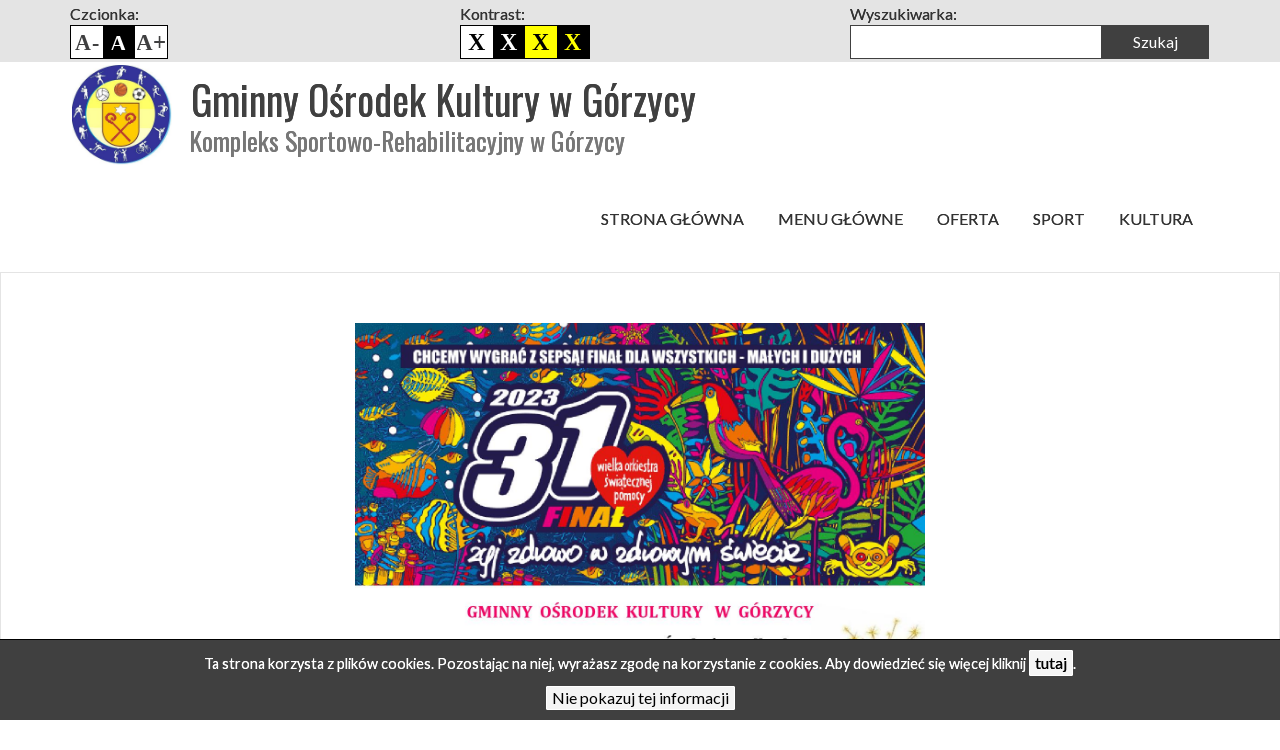

--- FILE ---
content_type: text/html; charset=UTF-8
request_url: https://gok.gorzyca.pl/zapraszamy-na-31-final-wosp/
body_size: 10922
content:
<!DOCTYPE html>
<html lang="pl-PL">
	<head>
		<meta charset="UTF-8" />
		<meta http-equiv="X-UA-Compatible" content="IE=edge" />
		<meta name="viewport" content="width=device-width, initial-scale=1" />
		<meta name="generator" content="WordPress" />
				<title>Zapraszamy na 31. Finał WOŚP! &#8211; Gminny Ośrodek Kultury w Górzycy</title>
<meta name='robots' content='max-image-preview:large' />
<link rel='dns-prefetch' href='//fonts.googleapis.com' />
<link rel="alternate" type="application/rss+xml" title="Gminny Ośrodek Kultury w Górzycy &raquo; Kanał z wpisami" href="https://gok.gorzyca.pl/feed/" />
<link rel="alternate" type="application/rss+xml" title="Gminny Ośrodek Kultury w Górzycy &raquo; Kanał z komentarzami" href="https://gok.gorzyca.pl/comments/feed/" />
<link rel="alternate" type="text/calendar" title="Gminny Ośrodek Kultury w Górzycy &raquo; iCal Feed" href="https://gok.gorzyca.pl/wydarzenia/?ical=1" />
<script type="text/javascript">
/* <![CDATA[ */
window._wpemojiSettings = {"baseUrl":"https:\/\/s.w.org\/images\/core\/emoji\/14.0.0\/72x72\/","ext":".png","svgUrl":"https:\/\/s.w.org\/images\/core\/emoji\/14.0.0\/svg\/","svgExt":".svg","source":{"concatemoji":"https:\/\/gok.gorzyca.pl\/wp-includes\/js\/wp-emoji-release.min.js?ver=6.4.7"}};
/*! This file is auto-generated */
!function(i,n){var o,s,e;function c(e){try{var t={supportTests:e,timestamp:(new Date).valueOf()};sessionStorage.setItem(o,JSON.stringify(t))}catch(e){}}function p(e,t,n){e.clearRect(0,0,e.canvas.width,e.canvas.height),e.fillText(t,0,0);var t=new Uint32Array(e.getImageData(0,0,e.canvas.width,e.canvas.height).data),r=(e.clearRect(0,0,e.canvas.width,e.canvas.height),e.fillText(n,0,0),new Uint32Array(e.getImageData(0,0,e.canvas.width,e.canvas.height).data));return t.every(function(e,t){return e===r[t]})}function u(e,t,n){switch(t){case"flag":return n(e,"\ud83c\udff3\ufe0f\u200d\u26a7\ufe0f","\ud83c\udff3\ufe0f\u200b\u26a7\ufe0f")?!1:!n(e,"\ud83c\uddfa\ud83c\uddf3","\ud83c\uddfa\u200b\ud83c\uddf3")&&!n(e,"\ud83c\udff4\udb40\udc67\udb40\udc62\udb40\udc65\udb40\udc6e\udb40\udc67\udb40\udc7f","\ud83c\udff4\u200b\udb40\udc67\u200b\udb40\udc62\u200b\udb40\udc65\u200b\udb40\udc6e\u200b\udb40\udc67\u200b\udb40\udc7f");case"emoji":return!n(e,"\ud83e\udef1\ud83c\udffb\u200d\ud83e\udef2\ud83c\udfff","\ud83e\udef1\ud83c\udffb\u200b\ud83e\udef2\ud83c\udfff")}return!1}function f(e,t,n){var r="undefined"!=typeof WorkerGlobalScope&&self instanceof WorkerGlobalScope?new OffscreenCanvas(300,150):i.createElement("canvas"),a=r.getContext("2d",{willReadFrequently:!0}),o=(a.textBaseline="top",a.font="600 32px Arial",{});return e.forEach(function(e){o[e]=t(a,e,n)}),o}function t(e){var t=i.createElement("script");t.src=e,t.defer=!0,i.head.appendChild(t)}"undefined"!=typeof Promise&&(o="wpEmojiSettingsSupports",s=["flag","emoji"],n.supports={everything:!0,everythingExceptFlag:!0},e=new Promise(function(e){i.addEventListener("DOMContentLoaded",e,{once:!0})}),new Promise(function(t){var n=function(){try{var e=JSON.parse(sessionStorage.getItem(o));if("object"==typeof e&&"number"==typeof e.timestamp&&(new Date).valueOf()<e.timestamp+604800&&"object"==typeof e.supportTests)return e.supportTests}catch(e){}return null}();if(!n){if("undefined"!=typeof Worker&&"undefined"!=typeof OffscreenCanvas&&"undefined"!=typeof URL&&URL.createObjectURL&&"undefined"!=typeof Blob)try{var e="postMessage("+f.toString()+"("+[JSON.stringify(s),u.toString(),p.toString()].join(",")+"));",r=new Blob([e],{type:"text/javascript"}),a=new Worker(URL.createObjectURL(r),{name:"wpTestEmojiSupports"});return void(a.onmessage=function(e){c(n=e.data),a.terminate(),t(n)})}catch(e){}c(n=f(s,u,p))}t(n)}).then(function(e){for(var t in e)n.supports[t]=e[t],n.supports.everything=n.supports.everything&&n.supports[t],"flag"!==t&&(n.supports.everythingExceptFlag=n.supports.everythingExceptFlag&&n.supports[t]);n.supports.everythingExceptFlag=n.supports.everythingExceptFlag&&!n.supports.flag,n.DOMReady=!1,n.readyCallback=function(){n.DOMReady=!0}}).then(function(){return e}).then(function(){var e;n.supports.everything||(n.readyCallback(),(e=n.source||{}).concatemoji?t(e.concatemoji):e.wpemoji&&e.twemoji&&(t(e.twemoji),t(e.wpemoji)))}))}((window,document),window._wpemojiSettings);
/* ]]> */
</script>
<style id='wp-emoji-styles-inline-css' type='text/css'>

	img.wp-smiley, img.emoji {
		display: inline !important;
		border: none !important;
		box-shadow: none !important;
		height: 1em !important;
		width: 1em !important;
		margin: 0 0.07em !important;
		vertical-align: -0.1em !important;
		background: none !important;
		padding: 0 !important;
	}
</style>
<link rel='stylesheet' id='wp-block-library-css' href='https://gok.gorzyca.pl/wp-includes/css/dist/block-library/style.min.css?ver=6.4.7' type='text/css' media='all' />
<style id='classic-theme-styles-inline-css' type='text/css'>
/*! This file is auto-generated */
.wp-block-button__link{color:#fff;background-color:#32373c;border-radius:9999px;box-shadow:none;text-decoration:none;padding:calc(.667em + 2px) calc(1.333em + 2px);font-size:1.125em}.wp-block-file__button{background:#32373c;color:#fff;text-decoration:none}
</style>
<style id='global-styles-inline-css' type='text/css'>
body{--wp--preset--color--black: #000000;--wp--preset--color--cyan-bluish-gray: #abb8c3;--wp--preset--color--white: #ffffff;--wp--preset--color--pale-pink: #f78da7;--wp--preset--color--vivid-red: #cf2e2e;--wp--preset--color--luminous-vivid-orange: #ff6900;--wp--preset--color--luminous-vivid-amber: #fcb900;--wp--preset--color--light-green-cyan: #7bdcb5;--wp--preset--color--vivid-green-cyan: #00d084;--wp--preset--color--pale-cyan-blue: #8ed1fc;--wp--preset--color--vivid-cyan-blue: #0693e3;--wp--preset--color--vivid-purple: #9b51e0;--wp--preset--gradient--vivid-cyan-blue-to-vivid-purple: linear-gradient(135deg,rgba(6,147,227,1) 0%,rgb(155,81,224) 100%);--wp--preset--gradient--light-green-cyan-to-vivid-green-cyan: linear-gradient(135deg,rgb(122,220,180) 0%,rgb(0,208,130) 100%);--wp--preset--gradient--luminous-vivid-amber-to-luminous-vivid-orange: linear-gradient(135deg,rgba(252,185,0,1) 0%,rgba(255,105,0,1) 100%);--wp--preset--gradient--luminous-vivid-orange-to-vivid-red: linear-gradient(135deg,rgba(255,105,0,1) 0%,rgb(207,46,46) 100%);--wp--preset--gradient--very-light-gray-to-cyan-bluish-gray: linear-gradient(135deg,rgb(238,238,238) 0%,rgb(169,184,195) 100%);--wp--preset--gradient--cool-to-warm-spectrum: linear-gradient(135deg,rgb(74,234,220) 0%,rgb(151,120,209) 20%,rgb(207,42,186) 40%,rgb(238,44,130) 60%,rgb(251,105,98) 80%,rgb(254,248,76) 100%);--wp--preset--gradient--blush-light-purple: linear-gradient(135deg,rgb(255,206,236) 0%,rgb(152,150,240) 100%);--wp--preset--gradient--blush-bordeaux: linear-gradient(135deg,rgb(254,205,165) 0%,rgb(254,45,45) 50%,rgb(107,0,62) 100%);--wp--preset--gradient--luminous-dusk: linear-gradient(135deg,rgb(255,203,112) 0%,rgb(199,81,192) 50%,rgb(65,88,208) 100%);--wp--preset--gradient--pale-ocean: linear-gradient(135deg,rgb(255,245,203) 0%,rgb(182,227,212) 50%,rgb(51,167,181) 100%);--wp--preset--gradient--electric-grass: linear-gradient(135deg,rgb(202,248,128) 0%,rgb(113,206,126) 100%);--wp--preset--gradient--midnight: linear-gradient(135deg,rgb(2,3,129) 0%,rgb(40,116,252) 100%);--wp--preset--font-size--small: 13px;--wp--preset--font-size--medium: 20px;--wp--preset--font-size--large: 36px;--wp--preset--font-size--x-large: 42px;--wp--preset--spacing--20: 0.44rem;--wp--preset--spacing--30: 0.67rem;--wp--preset--spacing--40: 1rem;--wp--preset--spacing--50: 1.5rem;--wp--preset--spacing--60: 2.25rem;--wp--preset--spacing--70: 3.38rem;--wp--preset--spacing--80: 5.06rem;--wp--preset--shadow--natural: 6px 6px 9px rgba(0, 0, 0, 0.2);--wp--preset--shadow--deep: 12px 12px 50px rgba(0, 0, 0, 0.4);--wp--preset--shadow--sharp: 6px 6px 0px rgba(0, 0, 0, 0.2);--wp--preset--shadow--outlined: 6px 6px 0px -3px rgba(255, 255, 255, 1), 6px 6px rgba(0, 0, 0, 1);--wp--preset--shadow--crisp: 6px 6px 0px rgba(0, 0, 0, 1);}:where(.is-layout-flex){gap: 0.5em;}:where(.is-layout-grid){gap: 0.5em;}body .is-layout-flow > .alignleft{float: left;margin-inline-start: 0;margin-inline-end: 2em;}body .is-layout-flow > .alignright{float: right;margin-inline-start: 2em;margin-inline-end: 0;}body .is-layout-flow > .aligncenter{margin-left: auto !important;margin-right: auto !important;}body .is-layout-constrained > .alignleft{float: left;margin-inline-start: 0;margin-inline-end: 2em;}body .is-layout-constrained > .alignright{float: right;margin-inline-start: 2em;margin-inline-end: 0;}body .is-layout-constrained > .aligncenter{margin-left: auto !important;margin-right: auto !important;}body .is-layout-constrained > :where(:not(.alignleft):not(.alignright):not(.alignfull)){max-width: var(--wp--style--global--content-size);margin-left: auto !important;margin-right: auto !important;}body .is-layout-constrained > .alignwide{max-width: var(--wp--style--global--wide-size);}body .is-layout-flex{display: flex;}body .is-layout-flex{flex-wrap: wrap;align-items: center;}body .is-layout-flex > *{margin: 0;}body .is-layout-grid{display: grid;}body .is-layout-grid > *{margin: 0;}:where(.wp-block-columns.is-layout-flex){gap: 2em;}:where(.wp-block-columns.is-layout-grid){gap: 2em;}:where(.wp-block-post-template.is-layout-flex){gap: 1.25em;}:where(.wp-block-post-template.is-layout-grid){gap: 1.25em;}.has-black-color{color: var(--wp--preset--color--black) !important;}.has-cyan-bluish-gray-color{color: var(--wp--preset--color--cyan-bluish-gray) !important;}.has-white-color{color: var(--wp--preset--color--white) !important;}.has-pale-pink-color{color: var(--wp--preset--color--pale-pink) !important;}.has-vivid-red-color{color: var(--wp--preset--color--vivid-red) !important;}.has-luminous-vivid-orange-color{color: var(--wp--preset--color--luminous-vivid-orange) !important;}.has-luminous-vivid-amber-color{color: var(--wp--preset--color--luminous-vivid-amber) !important;}.has-light-green-cyan-color{color: var(--wp--preset--color--light-green-cyan) !important;}.has-vivid-green-cyan-color{color: var(--wp--preset--color--vivid-green-cyan) !important;}.has-pale-cyan-blue-color{color: var(--wp--preset--color--pale-cyan-blue) !important;}.has-vivid-cyan-blue-color{color: var(--wp--preset--color--vivid-cyan-blue) !important;}.has-vivid-purple-color{color: var(--wp--preset--color--vivid-purple) !important;}.has-black-background-color{background-color: var(--wp--preset--color--black) !important;}.has-cyan-bluish-gray-background-color{background-color: var(--wp--preset--color--cyan-bluish-gray) !important;}.has-white-background-color{background-color: var(--wp--preset--color--white) !important;}.has-pale-pink-background-color{background-color: var(--wp--preset--color--pale-pink) !important;}.has-vivid-red-background-color{background-color: var(--wp--preset--color--vivid-red) !important;}.has-luminous-vivid-orange-background-color{background-color: var(--wp--preset--color--luminous-vivid-orange) !important;}.has-luminous-vivid-amber-background-color{background-color: var(--wp--preset--color--luminous-vivid-amber) !important;}.has-light-green-cyan-background-color{background-color: var(--wp--preset--color--light-green-cyan) !important;}.has-vivid-green-cyan-background-color{background-color: var(--wp--preset--color--vivid-green-cyan) !important;}.has-pale-cyan-blue-background-color{background-color: var(--wp--preset--color--pale-cyan-blue) !important;}.has-vivid-cyan-blue-background-color{background-color: var(--wp--preset--color--vivid-cyan-blue) !important;}.has-vivid-purple-background-color{background-color: var(--wp--preset--color--vivid-purple) !important;}.has-black-border-color{border-color: var(--wp--preset--color--black) !important;}.has-cyan-bluish-gray-border-color{border-color: var(--wp--preset--color--cyan-bluish-gray) !important;}.has-white-border-color{border-color: var(--wp--preset--color--white) !important;}.has-pale-pink-border-color{border-color: var(--wp--preset--color--pale-pink) !important;}.has-vivid-red-border-color{border-color: var(--wp--preset--color--vivid-red) !important;}.has-luminous-vivid-orange-border-color{border-color: var(--wp--preset--color--luminous-vivid-orange) !important;}.has-luminous-vivid-amber-border-color{border-color: var(--wp--preset--color--luminous-vivid-amber) !important;}.has-light-green-cyan-border-color{border-color: var(--wp--preset--color--light-green-cyan) !important;}.has-vivid-green-cyan-border-color{border-color: var(--wp--preset--color--vivid-green-cyan) !important;}.has-pale-cyan-blue-border-color{border-color: var(--wp--preset--color--pale-cyan-blue) !important;}.has-vivid-cyan-blue-border-color{border-color: var(--wp--preset--color--vivid-cyan-blue) !important;}.has-vivid-purple-border-color{border-color: var(--wp--preset--color--vivid-purple) !important;}.has-vivid-cyan-blue-to-vivid-purple-gradient-background{background: var(--wp--preset--gradient--vivid-cyan-blue-to-vivid-purple) !important;}.has-light-green-cyan-to-vivid-green-cyan-gradient-background{background: var(--wp--preset--gradient--light-green-cyan-to-vivid-green-cyan) !important;}.has-luminous-vivid-amber-to-luminous-vivid-orange-gradient-background{background: var(--wp--preset--gradient--luminous-vivid-amber-to-luminous-vivid-orange) !important;}.has-luminous-vivid-orange-to-vivid-red-gradient-background{background: var(--wp--preset--gradient--luminous-vivid-orange-to-vivid-red) !important;}.has-very-light-gray-to-cyan-bluish-gray-gradient-background{background: var(--wp--preset--gradient--very-light-gray-to-cyan-bluish-gray) !important;}.has-cool-to-warm-spectrum-gradient-background{background: var(--wp--preset--gradient--cool-to-warm-spectrum) !important;}.has-blush-light-purple-gradient-background{background: var(--wp--preset--gradient--blush-light-purple) !important;}.has-blush-bordeaux-gradient-background{background: var(--wp--preset--gradient--blush-bordeaux) !important;}.has-luminous-dusk-gradient-background{background: var(--wp--preset--gradient--luminous-dusk) !important;}.has-pale-ocean-gradient-background{background: var(--wp--preset--gradient--pale-ocean) !important;}.has-electric-grass-gradient-background{background: var(--wp--preset--gradient--electric-grass) !important;}.has-midnight-gradient-background{background: var(--wp--preset--gradient--midnight) !important;}.has-small-font-size{font-size: var(--wp--preset--font-size--small) !important;}.has-medium-font-size{font-size: var(--wp--preset--font-size--medium) !important;}.has-large-font-size{font-size: var(--wp--preset--font-size--large) !important;}.has-x-large-font-size{font-size: var(--wp--preset--font-size--x-large) !important;}
.wp-block-navigation a:where(:not(.wp-element-button)){color: inherit;}
:where(.wp-block-post-template.is-layout-flex){gap: 1.25em;}:where(.wp-block-post-template.is-layout-grid){gap: 1.25em;}
:where(.wp-block-columns.is-layout-flex){gap: 2em;}:where(.wp-block-columns.is-layout-grid){gap: 2em;}
.wp-block-pullquote{font-size: 1.5em;line-height: 1.6;}
</style>
<link rel='stylesheet' id='amadeo-cf-css-css' href='https://gok.gorzyca.pl/wp-content/themes/amadeo-pro/addons/contact_form/css/contact-form.css?ver=6.4.7' type='text/css' media='all' />
<link rel='stylesheet' id='amadeo-bootstrap-css-css' href='https://gok.gorzyca.pl/wp-content/themes/amadeo-pro/css/bootstrap.min.css?ver=6.4.7' type='text/css' media='all' />
<link rel='stylesheet' id='amadeo-reset-css-css' href='https://gok.gorzyca.pl/wp-content/themes/amadeo-pro/css/reset.css?ver=6.4.7' type='text/css' media='all' />
<link rel='stylesheet' id='amadeo-screen-css-css' href='https://gok.gorzyca.pl/wp-content/themes/amadeo-pro/css/screen.css?ver=6.4.7' type='text/css' media='all' />
<link rel='stylesheet' id='amadeo-default-style-css-css' href='https://gok.gorzyca.pl/wp-content/themes/amadeo-pro/css/default_style.css?ver=6.4.7' type='text/css' media='all' />
<link rel='stylesheet' id='amadeo-rwd-css-css' href='https://gok.gorzyca.pl/wp-content/themes/amadeo-pro/css/rwd.css?ver=6.4.7' type='text/css' media='all' />
<link rel='stylesheet' id='amadeo-jquery-ui-css-css' href='https://gok.gorzyca.pl/wp-content/themes/amadeo-pro/css/jquery-ui.min.css?ver=6.4.7' type='text/css' media='all' />
<link rel='stylesheet' id='amadeo-lightbox-css-css' href='https://gok.gorzyca.pl/wp-content/themes/amadeo-pro/css/lightbox.min.css?ver=6.4.7' type='text/css' media='all' />
<link rel='stylesheet' id='amadeo-fonts-css-css' href='https://gok.gorzyca.pl/wp-content/themes/amadeo-pro/css/fonts.css?ver=6.4.7' type='text/css' media='all' />
<link rel='stylesheet' id='amadeo-contrast-style-css-css' href='https://gok.gorzyca.pl/wp-content/themes/amadeo-pro/css/default_contrast.css?ver=6.4.7' type='text/css' media='all' />
<link rel='stylesheet' id='amadeo-font-oswald-css' href='https://fonts.googleapis.com/css?family=Oswald%3A300%2C400%2C700&#038;subset=latin-ext%2Clatin&#038;ver=6.4.7' type='text/css' media='all' />
<link rel='stylesheet' id='amadeo-font-lato-css' href='https://fonts.googleapis.com/css?family=Lato%3A400%2C700&#038;subset=latin-ext%2Clatin&#038;ver=6.4.7' type='text/css' media='all' />
<link rel='stylesheet' id='amadeo-font-opensans-css' href='https://fonts.googleapis.com/css?family=Open+Sans&#038;subset=latin-ext%2Clatin&#038;ver=6.4.7' type='text/css' media='all' />
<script type="text/javascript" src="https://gok.gorzyca.pl/wp-content/themes/amadeo-pro/js/jquery-3.1.1.min.js?ver=6.4.7" id="amadeo-jquery-js-js"></script>
<script type="text/javascript" id="amadeo-cf-js-js-extra">
/* <![CDATA[ */
var amadeo_cf_l10n = {"ajax_url":"https:\/\/gok.gorzyca.pl\/wp-admin\/admin-ajax.php"};
/* ]]> */
</script>
<script type="text/javascript" src="https://gok.gorzyca.pl/wp-content/themes/amadeo-pro/addons/contact_form/js/contact-form.js?ver=6.4.7" id="amadeo-cf-js-js"></script>
<script type="text/javascript" src="https://gok.gorzyca.pl/wp-content/themes/amadeo-pro/js/jquery.keyboard-focus.min.js?ver=6.4.7" id="amadeo-jquery-keyboard-js-js"></script>
<script type="text/javascript" src="https://gok.gorzyca.pl/wp-content/themes/amadeo-pro/js/bootstrap.min.js?ver=6.4.7" id="amadeo-bootstrap-js-js"></script>
<script type="text/javascript" src="https://gok.gorzyca.pl/wp-content/themes/amadeo-pro/js/jquery-ui.min.js?ver=6.4.7" id="amadeo-jquery-ui-js-js"></script>
<script type="text/javascript" id="amadeo-flexslider-js-js-extra">
/* <![CDATA[ */
var wcag_l10n_fs = {"slide":"Slajd"};
/* ]]> */
</script>
<script type="text/javascript" src="https://gok.gorzyca.pl/wp-content/themes/amadeo-pro/js/jquery.flexslider.min.js?ver=6.4.7" id="amadeo-flexslider-js-js"></script>
<script type="text/javascript" src="https://gok.gorzyca.pl/wp-content/themes/amadeo-pro/js/jquery_scripts.js?ver=6.4.7" id="amadeo-jquery-scripts-js-js"></script>
<script type="text/javascript" id="amadeo-wcag-js-js-extra">
/* <![CDATA[ */
var wcag_l10n_set = {"template_directory_uri":"https:\/\/gok.gorzyca.pl\/wp-content\/themes\/amadeo-pro","custom_style_active":""};
/* ]]> */
</script>
<script type="text/javascript" src="https://gok.gorzyca.pl/wp-content/themes/amadeo-pro/js/wcag.js?ver=6.4.7" id="amadeo-wcag-js-js"></script>
<link rel="EditURI" type="application/rsd+xml" title="RSD" href="https://gok.gorzyca.pl/xmlrpc.php?rsd" />
<link rel="canonical" href="https://gok.gorzyca.pl/zapraszamy-na-31-final-wosp/" />
<link rel='shortlink' href='https://gok.gorzyca.pl/?p=7766' />
<meta name="tec-api-version" content="v1"><meta name="tec-api-origin" content="https://gok.gorzyca.pl"><link rel="alternate" href="https://gok.gorzyca.pl/wp-json/tribe/events/v1/" />		<!--Customizer custom CSS-->
		<link href="https://fonts.googleapis.com/css?family=Dosis:200,300,regular,500,600,700,800&subset=latin,latin-ext" rel='stylesheet' type="text/css">
		<link href="https://fonts.googleapis.com/css?family=Dosis:200,300,regular,500,600,700,800&subset=latin,latin-ext" rel='stylesheet' type="text/css">
		<link href="https://fonts.googleapis.com/css?family=Dosis:200,300,regular,500,600,700,800&subset=latin,latin-ext" rel='stylesheet' type="text/css">
		<style id="amadeo-custom-css" type="text/css">
	body * { font-family: "Lato", "Open Sans", "sans-serif"; }body h1, body h2, body h3, body h4, body h5, body h6, body h1 *, body h2 *, body h3 *, body h4 *, body h5 *, body h6 * { font-family: "Oswald", "Open Sans", "sans-serif"; }body .nav *, body nav * { font-family: "Lato", "Open Sans", "sans-serif"; }header .header_logo .a_logo + #site-name { padding-left: 15px !important; }		</style>
		<!--/Customizer CSS-->
	<link rel="icon" href="https://gok.gorzyca.pl/wp-content/uploads/2021/01/cropped-logo-kompleks-32x32.jpg" sizes="32x32" />
<link rel="icon" href="https://gok.gorzyca.pl/wp-content/uploads/2021/01/cropped-logo-kompleks-192x192.jpg" sizes="192x192" />
<link rel="apple-touch-icon" href="https://gok.gorzyca.pl/wp-content/uploads/2021/01/cropped-logo-kompleks-180x180.jpg" />
<meta name="msapplication-TileImage" content="https://gok.gorzyca.pl/wp-content/uploads/2021/01/cropped-logo-kompleks-270x270.jpg" />
	</head>
	<body class="post-template-default single single-post postid-7766 single-format-standard wp-custom-logo tribe-no-js">
		<nav id="invisible_menu" class="menu" role="navigation" aria-label="Pomiń nawigację">
			<ul>
				<li><a href="#menu_glowne">Przejdź do menu</a></li>
				<li><a href="#tresc">Przejdź do treści</a></li>
			</ul>
		</nav>
		<header id="header" role="banner">
			<div id="ustawienia_wcag">
				<div class="container">
					<div class="row">
						<div class="col-md-12">
							<div class="container-rows">
								<div class="content row">
									<div id="czcionka" class="col-sm-6 col-md-4">
										<span>Czcionka:</span>
										<ul>
											<li title="Pomniejsz czcionkę" data-toggle="tooltip"><button id="font-smaller" class="font-smaller" >Pomniejsz czcionkę</button></li>
											<li title="Domyślny rozmiar czcionki" data-toggle="tooltip"><button id="font-default" class="font-default" >Domyślny rozmiar czcionki</button></li>
											<li title="Powiększ czcionkę" data-toggle="tooltip"><button id="font-bigger" class="font-bigger">Powiększ czcionkę</button></li>
										</ul>
									</div>
									<div id="kontrast" class="col-sm-6 col-md-4">
										<span>Kontrast:</span>
										<div class="pull-left">
											<ul>
												<li id="default_contrast" class="kontrast focus" title="Domyślny kontrast" data-toggle="tooltip" ><button href="#" class="a_kontrast">Domyślny kontrast</button></li>
												<li id="contrast_white_black" class="kontrast focus" title="Biało czarny kontrast" data-toggle="tooltip" ><button href="#" class="a_kontrast">Biało czarny kontrast</button></li>
												<li id="contrast_black_yellow" class="kontrast focus" title="Czarno żółty kontrast" data-toggle="tooltip" ><button href="#" class="a_kontrast">Czarno żółty kontrast</button></li>
												<li id="contrast_yellow_black" class="kontrast focus" title="Żółto czarny kontrast" data-toggle="tooltip" ><button href="#" class="a_kontrast">Żółto czarny kontrast</button></li>
											</ul>
										</div>
									</div>
											<div id="wyszukiwarka" class="col-sm-6 col-md-4">
											<form method="get" id="wcag-searchform" class="searchform" action="https://gok.gorzyca.pl">
												<div>
													<label for="s">Wyszukiwarka:</label>
													<input type="text" value="" name="s" id="s">
													<input type="submit" id="searchsubmit" value="Szukaj">
												</div>
											</form>
										</div>
									</div>
							</div>
						</div>
					</div>
				</div>
			</div>
			<div class="menu_container">
				<div class="container">				
					<div class="row">
						<div class="col-xs-12">
							<div class="header_logo pull-left">
										<a href="https://gok.gorzyca.pl" class="a_logo">
										<img id="img-logo" src="https://gok.gorzyca.pl/wp-content/uploads/2021/01/cropped-logo-kompleks-1.jpg" alt="Logo strony" />
									</a>
										<h1 id="site-name" class="">
										<a href="https://gok.gorzyca.pl">Gminny Ośrodek Kultury w Górzycy</a>
										<small>Kompleks Sportowo-Rehabilitacyjny w Górzycy</small>									</h1>
								</div>
							<a id="menu_glowne" class="sr-only" tabindex="-1"></a>
							<h2 class="sr-only">Menu główne</h2>
							<div class="container_desktop_menu pull-right megamenu">
								<nav id="desktop_menu" class="menu" role="navigation" aria-label="menu główne">
									<ul id="amadeo_desktop_menu" class=""><li id="menu-item-175" class="menu-item menu-item-type-custom menu-item-object-custom menu-item-home menu-item-175"><a href="http://gok.gorzyca.pl">Strona główna</a></li>
<li id="menu-item-171" class="menu-item menu-item-type-custom menu-item-object-custom menu-item-has-children menu-item-171"><a>Menu Główne</a>
<div class="submenu-container"><ul class="sub-menu">
	<li id="menu-item-1032" class="menu-item menu-item-type-custom menu-item-object-custom menu-item-1032"><a href="https://gok.gorzyca.pl/pliki/kalendarz_imprez2026.pdf">Kalendarz Imprez 2026</a></li>
	<li id="menu-item-193" class="menu-item menu-item-type-post_type menu-item-object-page menu-item-193"><a href="https://gok.gorzyca.pl/wspolpraca-zagraniczna/">Współpraca zagraniczna</a></li>
	<li id="menu-item-172" class="menu-item menu-item-type-post_type menu-item-object-page menu-item-172"><a href="https://gok.gorzyca.pl/jak-do-nas-dojechac/">Jak do nas dojechać?</a></li>
	<li id="menu-item-173" class="menu-item menu-item-type-post_type menu-item-object-page menu-item-173"><a href="https://gok.gorzyca.pl/kodeks-etyczny/">Kodeks etyczny</a></li>
	<li id="menu-item-1131" class="menu-item menu-item-type-post_type menu-item-object-page menu-item-1131"><a href="https://gok.gorzyca.pl/galeria/">Galeria</a></li>
	<li id="menu-item-200" class="menu-item menu-item-type-post_type menu-item-object-page menu-item-privacy-policy menu-item-200"><a rel="privacy-policy" href="https://gok.gorzyca.pl/polityka-prywatnosci/">RODO</a></li>
	<li id="menu-item-2353" class="menu-item menu-item-type-post_type menu-item-object-page menu-item-2353"><a href="https://gok.gorzyca.pl/kontakt-3/">Kontakt</a></li>
</ul></div>
</li>
<li id="menu-item-176" class="menu-item menu-item-type-custom menu-item-object-custom menu-item-has-children menu-item-176"><a>Oferta</a>
<div class="submenu-container"><ul class="sub-menu">
	<li id="menu-item-1881" class="menu-item menu-item-type-post_type menu-item-object-page menu-item-1881"><a href="https://gok.gorzyca.pl/imprezy-okolicznosciowe/">Imprezy okolicznościowe</a></li>
	<li id="menu-item-181" class="menu-item menu-item-type-post_type menu-item-object-page menu-item-181"><a href="https://gok.gorzyca.pl/pokoje-goscinne-ksr/">Pokoje gościnne KSR</a></li>
	<li id="menu-item-180" class="menu-item menu-item-type-post_type menu-item-object-page menu-item-180"><a href="https://gok.gorzyca.pl/pokoje-goscinne-cspn/">Pokoje gościnne CSPN</a></li>
	<li id="menu-item-177" class="menu-item menu-item-type-post_type menu-item-object-page menu-item-177"><a href="https://gok.gorzyca.pl/baza-sportowa/">Baza sportowa</a></li>
	<li id="menu-item-178" class="menu-item menu-item-type-post_type menu-item-object-page menu-item-178"><a href="https://gok.gorzyca.pl/korty-tenisowe/">Korty tenisowe</a></li>
	<li id="menu-item-184" class="menu-item menu-item-type-post_type menu-item-object-page menu-item-184"><a href="https://gok.gorzyca.pl/sala-konferencyjna/">Sala konferencyjna</a></li>
	<li id="menu-item-186" class="menu-item menu-item-type-post_type menu-item-object-page menu-item-186"><a href="https://gok.gorzyca.pl/silownia/">Siłownia</a></li>
	<li id="menu-item-183" class="menu-item menu-item-type-post_type menu-item-object-page menu-item-183"><a href="https://gok.gorzyca.pl/sala-gimnastyczna/">Sala gimnastyczna</a></li>
	<li id="menu-item-182" class="menu-item menu-item-type-post_type menu-item-object-page menu-item-182"><a href="https://gok.gorzyca.pl/restauracja/">Restauracja</a></li>
	<li id="menu-item-185" class="menu-item menu-item-type-post_type menu-item-object-page menu-item-185"><a href="https://gok.gorzyca.pl/sala-plastyczna/">Sala plastyczna</a></li>
	<li id="menu-item-187" class="menu-item menu-item-type-post_type menu-item-object-page menu-item-187"><a href="https://gok.gorzyca.pl/spa/">SPA</a></li>
	<li id="menu-item-188" class="menu-item menu-item-type-post_type menu-item-object-page menu-item-188"><a href="https://gok.gorzyca.pl/wigwam-nad-jeziorem/">Wigwam nad jeziorem Żabiniec</a></li>
</ul></div>
</li>
<li id="menu-item-189" class="menu-item menu-item-type-custom menu-item-object-custom menu-item-has-children menu-item-189"><a>Sport</a>
<div class="submenu-container"><ul class="sub-menu">
	<li id="menu-item-192" class="menu-item menu-item-type-post_type menu-item-object-page menu-item-192"><a href="https://gok.gorzyca.pl/gorzycki-klub-tenisowy-smecz/">Górzycki Klub Tenisowy SMECZ</a></li>
	<li id="menu-item-190" class="menu-item menu-item-type-post_type menu-item-object-page menu-item-190"><a href="https://gok.gorzyca.pl/aerobic/">Aerobic</a></li>
	<li id="menu-item-3733" class="menu-item menu-item-type-post_type menu-item-object-page menu-item-3733"><a href="https://gok.gorzyca.pl/zajecia-taneczne/">Zajęcia taneczne</a></li>
	<li id="menu-item-3753" class="menu-item menu-item-type-post_type menu-item-object-page menu-item-3753"><a href="https://gok.gorzyca.pl/klub-sportowy-odra-gorzyca/">Klub Sportowy Odra Górzyca</a></li>
</ul></div>
</li>
<li id="menu-item-199" class="menu-item menu-item-type-custom menu-item-object-custom menu-item-has-children menu-item-199"><a>Kultura</a>
<div class="submenu-container"><ul class="sub-menu">
	<li id="menu-item-201" class="menu-item menu-item-type-post_type menu-item-object-page menu-item-201"><a href="https://gok.gorzyca.pl/amatorski-ruch-artystyczny/">Amatorski ruch artystyczny</a></li>
	<li id="menu-item-208" class="menu-item menu-item-type-post_type menu-item-object-page menu-item-208"><a href="https://gok.gorzyca.pl/pracownia-edukacji-kulturalnej/">Pracownia Edukacji Kulturalnej</a></li>
	<li id="menu-item-205" class="menu-item menu-item-type-post_type menu-item-object-page menu-item-205"><a href="https://gok.gorzyca.pl/gminna-biblioteka-publiczna/">Gminna Biblioteka Publiczna</a></li>
	<li id="menu-item-203" class="menu-item menu-item-type-post_type menu-item-object-page menu-item-203"><a href="https://gok.gorzyca.pl/gminne-centrum-informacji/">Gminne Centrum Informacji</a></li>
	<li id="menu-item-202" class="menu-item menu-item-type-post_type menu-item-object-page menu-item-202"><a href="https://gok.gorzyca.pl/pracownia-plastyczna/">Pracownia plastyczna</a></li>
	<li id="menu-item-204" class="menu-item menu-item-type-post_type menu-item-object-page menu-item-204"><a href="https://gok.gorzyca.pl/swietlice-wiejskie/">Świetlice wiejskie</a></li>
	<li id="menu-item-207" class="menu-item menu-item-type-post_type menu-item-object-page menu-item-207"><a href="https://gok.gorzyca.pl/dom-dziennego-pobytu/">Dom dziennego pobytu</a></li>
	<li id="menu-item-206" class="menu-item menu-item-type-post_type menu-item-object-page menu-item-206"><a href="https://gok.gorzyca.pl/anily/">Festiwal Aniołów</a></li>
</ul></div>
</li>
</ul>								</nav>
							</div>
						</div>
					</div>
				</div>
			</div>
			<div id="mobile-menu-container" class="container">				
				<div class="row">
					<div class="col-xs-12">
						<div id="mobile_menu">
							<button id="trigger_mobile_menu">
								<span class="sr-only">Menu</span>
								<span class="stripe"></span>
								<span class="stripe"></span>
								<span class="stripe"></span>
							</button>
							<nav id="header_mobile_menu" class="toggle_container" role="navigation" aria-label="mobilne menu">
								<ul id="menu-menu-glowne" class="menu"><li class="menu-item menu-item-type-custom menu-item-object-custom menu-item-home menu-item-175"><a href="http://gok.gorzyca.pl">Strona główna</a></li>
<li class="menu-item menu-item-type-custom menu-item-object-custom menu-item-has-children menu-item-171"><a>Menu Główne</a>
<ul class="sub-menu">
	<li class="menu-item menu-item-type-custom menu-item-object-custom menu-item-1032"><a href="https://gok.gorzyca.pl/pliki/kalendarz_imprez2026.pdf">Kalendarz Imprez 2026</a></li>
	<li class="menu-item menu-item-type-post_type menu-item-object-page menu-item-193"><a href="https://gok.gorzyca.pl/wspolpraca-zagraniczna/">Współpraca zagraniczna</a></li>
	<li class="menu-item menu-item-type-post_type menu-item-object-page menu-item-172"><a href="https://gok.gorzyca.pl/jak-do-nas-dojechac/">Jak do nas dojechać?</a></li>
	<li class="menu-item menu-item-type-post_type menu-item-object-page menu-item-173"><a href="https://gok.gorzyca.pl/kodeks-etyczny/">Kodeks etyczny</a></li>
	<li class="menu-item menu-item-type-post_type menu-item-object-page menu-item-1131"><a href="https://gok.gorzyca.pl/galeria/">Galeria</a></li>
	<li class="menu-item menu-item-type-post_type menu-item-object-page menu-item-privacy-policy menu-item-200"><a rel="privacy-policy" href="https://gok.gorzyca.pl/polityka-prywatnosci/">RODO</a></li>
	<li class="menu-item menu-item-type-post_type menu-item-object-page menu-item-2353"><a href="https://gok.gorzyca.pl/kontakt-3/">Kontakt</a></li>
</ul>
</li>
<li class="menu-item menu-item-type-custom menu-item-object-custom menu-item-has-children menu-item-176"><a>Oferta</a>
<ul class="sub-menu">
	<li class="menu-item menu-item-type-post_type menu-item-object-page menu-item-1881"><a href="https://gok.gorzyca.pl/imprezy-okolicznosciowe/">Imprezy okolicznościowe</a></li>
	<li class="menu-item menu-item-type-post_type menu-item-object-page menu-item-181"><a href="https://gok.gorzyca.pl/pokoje-goscinne-ksr/">Pokoje gościnne KSR</a></li>
	<li class="menu-item menu-item-type-post_type menu-item-object-page menu-item-180"><a href="https://gok.gorzyca.pl/pokoje-goscinne-cspn/">Pokoje gościnne CSPN</a></li>
	<li class="menu-item menu-item-type-post_type menu-item-object-page menu-item-177"><a href="https://gok.gorzyca.pl/baza-sportowa/">Baza sportowa</a></li>
	<li class="menu-item menu-item-type-post_type menu-item-object-page menu-item-178"><a href="https://gok.gorzyca.pl/korty-tenisowe/">Korty tenisowe</a></li>
	<li class="menu-item menu-item-type-post_type menu-item-object-page menu-item-184"><a href="https://gok.gorzyca.pl/sala-konferencyjna/">Sala konferencyjna</a></li>
	<li class="menu-item menu-item-type-post_type menu-item-object-page menu-item-186"><a href="https://gok.gorzyca.pl/silownia/">Siłownia</a></li>
	<li class="menu-item menu-item-type-post_type menu-item-object-page menu-item-183"><a href="https://gok.gorzyca.pl/sala-gimnastyczna/">Sala gimnastyczna</a></li>
	<li class="menu-item menu-item-type-post_type menu-item-object-page menu-item-182"><a href="https://gok.gorzyca.pl/restauracja/">Restauracja</a></li>
	<li class="menu-item menu-item-type-post_type menu-item-object-page menu-item-185"><a href="https://gok.gorzyca.pl/sala-plastyczna/">Sala plastyczna</a></li>
	<li class="menu-item menu-item-type-post_type menu-item-object-page menu-item-187"><a href="https://gok.gorzyca.pl/spa/">SPA</a></li>
	<li class="menu-item menu-item-type-post_type menu-item-object-page menu-item-188"><a href="https://gok.gorzyca.pl/wigwam-nad-jeziorem/">Wigwam nad jeziorem Żabiniec</a></li>
</ul>
</li>
<li class="menu-item menu-item-type-custom menu-item-object-custom menu-item-has-children menu-item-189"><a>Sport</a>
<ul class="sub-menu">
	<li class="menu-item menu-item-type-post_type menu-item-object-page menu-item-192"><a href="https://gok.gorzyca.pl/gorzycki-klub-tenisowy-smecz/">Górzycki Klub Tenisowy SMECZ</a></li>
	<li class="menu-item menu-item-type-post_type menu-item-object-page menu-item-190"><a href="https://gok.gorzyca.pl/aerobic/">Aerobic</a></li>
	<li class="menu-item menu-item-type-post_type menu-item-object-page menu-item-3733"><a href="https://gok.gorzyca.pl/zajecia-taneczne/">Zajęcia taneczne</a></li>
	<li class="menu-item menu-item-type-post_type menu-item-object-page menu-item-3753"><a href="https://gok.gorzyca.pl/klub-sportowy-odra-gorzyca/">Klub Sportowy Odra Górzyca</a></li>
</ul>
</li>
<li class="menu-item menu-item-type-custom menu-item-object-custom menu-item-has-children menu-item-199"><a>Kultura</a>
<ul class="sub-menu">
	<li class="menu-item menu-item-type-post_type menu-item-object-page menu-item-201"><a href="https://gok.gorzyca.pl/amatorski-ruch-artystyczny/">Amatorski ruch artystyczny</a></li>
	<li class="menu-item menu-item-type-post_type menu-item-object-page menu-item-208"><a href="https://gok.gorzyca.pl/pracownia-edukacji-kulturalnej/">Pracownia Edukacji Kulturalnej</a></li>
	<li class="menu-item menu-item-type-post_type menu-item-object-page menu-item-205"><a href="https://gok.gorzyca.pl/gminna-biblioteka-publiczna/">Gminna Biblioteka Publiczna</a></li>
	<li class="menu-item menu-item-type-post_type menu-item-object-page menu-item-203"><a href="https://gok.gorzyca.pl/gminne-centrum-informacji/">Gminne Centrum Informacji</a></li>
	<li class="menu-item menu-item-type-post_type menu-item-object-page menu-item-202"><a href="https://gok.gorzyca.pl/pracownia-plastyczna/">Pracownia plastyczna</a></li>
	<li class="menu-item menu-item-type-post_type menu-item-object-page menu-item-204"><a href="https://gok.gorzyca.pl/swietlice-wiejskie/">Świetlice wiejskie</a></li>
	<li class="menu-item menu-item-type-post_type menu-item-object-page menu-item-207"><a href="https://gok.gorzyca.pl/dom-dziennego-pobytu/">Dom dziennego pobytu</a></li>
	<li class="menu-item menu-item-type-post_type menu-item-object-page menu-item-206"><a href="https://gok.gorzyca.pl/anily/">Festiwal Aniołów</a></li>
</ul>
</li>
</ul>							</nav>
						</div>
					</div>
				</div>
			</div>
		</header>
		<div class="site-container border-top">
			<div>	<a id="tresc" tabindex="-1"></a>
	<h2 class="sr-only">Treść strony</h2>
	<section id="single-page" class="single main-container container">
		<div class="row">
			<main class="artykul col-sm-12 main" role="main">
				<h2 class="hide">Treść artykułu</h2>
						<article class="post-7766 post type-post status-publish format-standard has-post-thumbnail hentry category-bez-kategorii" role="article">
	<img width="1240" height="1754" src="https://gok.gorzyca.pl/wp-content/uploads/2023/01/plakat-wosp-2023-poprawiony-page-001-1.jpg" class="attachment-post-thumbnail size-post-thumbnail wp-post-image" alt="" decoding="async" fetchpriority="high" srcset="https://gok.gorzyca.pl/wp-content/uploads/2023/01/plakat-wosp-2023-poprawiony-page-001-1.jpg 1240w, https://gok.gorzyca.pl/wp-content/uploads/2023/01/plakat-wosp-2023-poprawiony-page-001-1-212x300.jpg 212w, https://gok.gorzyca.pl/wp-content/uploads/2023/01/plakat-wosp-2023-poprawiony-page-001-1-724x1024.jpg 724w, https://gok.gorzyca.pl/wp-content/uploads/2023/01/plakat-wosp-2023-poprawiony-page-001-1-768x1086.jpg 768w, https://gok.gorzyca.pl/wp-content/uploads/2023/01/plakat-wosp-2023-poprawiony-page-001-1-1086x1536.jpg 1086w" sizes="(max-width: 1240px) 100vw, 1240px" />						<div class="article-content padding_15">
							<header>
								<h2>Zapraszamy na 31. Finał WOŚP!</h2>
								<div class="date-container">
									<div class="display-center">
										<span><a href="https://gok.gorzyca.pl/2023/01/23/">23 stycznia 2023</a></span>
												<span class="author-name">
												<span>Autor:</span>
												<a href="https://gok.gorzyca.pl/author/oliwia/">Oliwia Bańka</a>
											</span>
																				</div>
								</div>
								</header>
							<div class="the-content">
								<div class="" data-block="true" data-editor="7firo" data-offset-key="570km-0-0">
<div class="_1mf _1mj" data-offset-key="570km-0-0"><span data-offset-key="570km-0-0">Już 29 stycznia br. o godz. 15:00 zapraszamy do Centrum Spotkań Polsko-Niemieckich na 31. Finał WOŚP.??❤️</span></div>
</div>
<div class="" data-block="true" data-editor="7firo" data-offset-key="20sip-0-0">
<div class="_1mf _1mj" data-offset-key="20sip-0-0"><span data-offset-key="20sip-0-0">Poniżej program??</span></div>
</div>
<div class="" data-block="true" data-editor="7firo" data-offset-key="12es7-0-0">
<div class="_1mf _1mj" data-offset-key="12es7-0-0"><span data-offset-key="12es7-0-0">Gramy do końca świata i jeden dzień dłużej!!!???</span></div>
<div data-offset-key="12es7-0-0">

</div>
</div>
							</div>
							<footer>
								</footer>
						</div>
					</article>				
	
<div id="comments" class="comments-area">
	
	
	</div>
				<section class="other-articles" role="complementary">
					<div class="row">
						<div class="col-md-12">
							<div class="border">
								<h3>Przeczytaj również</h3>
							</div>
						</div>
					</div>
					<div class="row">
								<div class="col-md-4 padding_15">
								<article style="background-image: url(https://gok.gorzyca.pl/wp-content/uploads/2026/01/Feriada-z-Gok-1-e1768483864105.jpg);" role="article">
									<div class="container-header">
										<h3><a href="https://gok.gorzyca.pl/feriada-z-gminnym-osrodkiem-kultury-w-gorzycy/" class="permalink">Feriada z Gminnym Ośrodkiem Kultury w Górzycy</a></h3>
									</div>
								</article>
							</div>
								<div class="col-md-4 padding_15">
								<article style="background-image: url(https://gok.gorzyca.pl/wp-content/uploads/2026/01/IMG-20260115-WA0011-e1768464161858.jpg);" role="article">
									<div class="container-header">
										<h3><a href="https://gok.gorzyca.pl/dogoterapia-wech/" class="permalink">Dogoterapia -Węch</a></h3>
									</div>
								</article>
							</div>
								<div class="col-md-4 padding_15">
								<article style="background-image: url(https://gok.gorzyca.pl/wp-content/uploads/2026/01/plakat-wosp-page-001-1-e1768394240979.jpg);" role="article">
									<div class="container-header">
										<h3><a href="https://gok.gorzyca.pl/gminny-osrodek-kultury-w-gorzycy-zaprasza-na-34-final-wosp/" class="permalink">GMINNY OŚRODEK KULTURY W GÓRZYCY zaprasza na 34. FINAŁ WOŚP</a></h3>
									</div>
								</article>
							</div>
						</div>
				</section>
			</main>
			</div>
	</section>
				</div>
			</div>
			<footer id="footer" role="contentinfo">
						<div id="container_footer_menu">
						<div class="container">
							</div>
					</div>
							<div id="container_logos">
							<div class="container">
								<div class="row">
									<div class="col-xs-12">
										<div class="row">
											<div class="footer_bottom_widget col-sm-15 col-xs-6"><h1>KONTAKT</h1>			<div class="textwidget"><p><strong>Gminny Ośrodek Kultury</strong><br />
ul. Polna 8/1<br />
69-113 Górzyca<br />
tel. 95 7591236<br />
tel. 797814506<br />
email: gok@gorzyca.pl</p>
</div>
		</div>										</div>
									</div>
								</div>
							</div>
						</div>
					<div id="container_copyrights">
					<div class="container">
						<div class="row">
							<div id="copyrights" class="col-sm-12">
																	Autorzy: Tomasz Raźny, Paweł Raźny. Górzyca 2021															</div>
						</div>
					</div>
				</div>
			</footer>
			<div id="go_up" class="go_up_wrapper">
				<a href="#header" title="Przewiń stronę do nagłówka" data-toggle="tooltip"><i class="glyphicon glyphicon-chevron-up"></i>Idź do góry</a>
			</div>
			<div id="cookies-message-container">
				<div id="cookies-message">
					<p>Ta strona korzysta z plików cookies. Pozostając na niej, wyrażasz zgodę na korzystanie z cookies. Aby dowiedzieć się więcej kliknij <a href="" data-toggle="tooltip" title="Strona informacji o plikach cookies">tutaj</a>.</p>
					<button id="accept-cookies-checkbox" data-toggle="tooltip">Nie pokazuj tej informacji</button>
				</div>
			</div>
				<script>
		( function ( body ) {
			'use strict';
			body.className = body.className.replace( /\btribe-no-js\b/, 'tribe-js' );
		} )( document.body );
		</script>
		<script> /* <![CDATA[ */var tribe_l10n_datatables = {"aria":{"sort_ascending":": activate to sort column ascending","sort_descending":": activate to sort column descending"},"length_menu":"Show _MENU_ entries","empty_table":"No data available in table","info":"Showing _START_ to _END_ of _TOTAL_ entries","info_empty":"Showing 0 to 0 of 0 entries","info_filtered":"(filtered from _MAX_ total entries)","zero_records":"No matching records found","search":"Search:","all_selected_text":"All items on this page were selected. ","select_all_link":"Select all pages","clear_selection":"Clear Selection.","pagination":{"all":"All","next":"Next","previous":"Previous"},"select":{"rows":{"0":"","_":": Selected %d rows","1":": Selected 1 row"}},"datepicker":{"dayNames":["niedziela","poniedzia\u0142ek","wtorek","\u015broda","czwartek","pi\u0105tek","sobota"],"dayNamesShort":["niedz.","pon.","wt.","\u015br.","czw.","pt.","sob."],"dayNamesMin":["N","P","W","\u015a","C","P","S"],"monthNames":["stycze\u0144","luty","marzec","kwiecie\u0144","maj","czerwiec","lipiec","sierpie\u0144","wrzesie\u0144","pa\u017adziernik","listopad","grudzie\u0144"],"monthNamesShort":["stycze\u0144","luty","marzec","kwiecie\u0144","maj","czerwiec","lipiec","sierpie\u0144","wrzesie\u0144","pa\u017adziernik","listopad","grudzie\u0144"],"monthNamesMin":["sty","lut","mar","kwi","maj","cze","lip","sie","wrz","pa\u017a","lis","gru"],"nextText":"Next","prevText":"Prev","currentText":"Today","closeText":"Done","today":"Today","clear":"Clear"}};/* ]]> */ </script><script type="text/javascript" id="amadeo-lightbox-js-js-extra">
/* <![CDATA[ */
var wcag_l10n_lb = {"next":"Nast\u0119pny","prev":"Poprzedni","image":"Obrazek","of":"z","close":"Zamknij"};
/* ]]> */
</script>
<script type="text/javascript" src="https://gok.gorzyca.pl/wp-content/themes/amadeo-pro/js/lightbox-plus-jquery.min.js?ver=1.0.0" id="amadeo-lightbox-js-js"></script>
<script type="text/javascript" src="https://gok.gorzyca.pl/wp-includes/js/comment-reply.min.js?ver=6.4.7" id="comment-reply-js" async="async" data-wp-strategy="async"></script>
	</body>
</html>


--- FILE ---
content_type: image/svg+xml
request_url: https://gok.gorzyca.pl/wp-content/themes/amadeo-pro/img/contrast_letter_yellow.svg
body_size: 345
content:
<svg xmlns="http://www.w3.org/2000/svg" width="15" height="15" viewBox="0 0 8 8">
  <defs>
    <style>
      .cls-1 {
        font-size: 23.441px;
        fill: #FFFF00;
        text-anchor: middle;
        font-family: "Open Sans";
        font-weight: 700;
        text-transform: uppercase;
      }
    </style>
  </defs>
  <text id="X" class="cls-1" transform="translate(3.826 7.583) scale(0.458)"><tspan x="0">X</tspan></text>
</svg>
